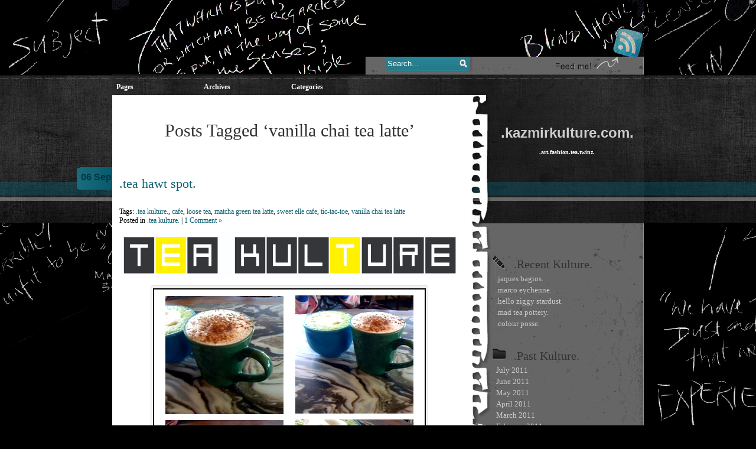

--- FILE ---
content_type: text/html; charset=UTF-8
request_url: http://kazmirkulture.com/?tag=vanilla-chai-tea-latte
body_size: 3043
content:
<!DOCTYPE html PUBLIC "-//W3C//DTD XHTML 1.0 Transitional//EN" "http://www.w3.org/TR/xhtml1/DTD/xhtml1-transitional.dtd">
<html xmlns="http://www.w3.org/1999/xhtml" dir="ltr" lang="en-US">

<head profile="http://gmpg.org/xfn/11">
<meta http-equiv="Content-Type" content="text/html; charset=UTF-8" />

<link rel="stylesheet" href="http://kazmirkulture.com/wp-content/themes/black-board/style.css" type="text/css" media="screen" />
<script type="text/javascript" src="http://kazmirkulture.com/wp-content/themes/black-board/script.js"></script>
<link rel="shortcut icon" href="http://kazmirkulture.com/wp-content/themes/black-board/images/favicon.ico" />
<link rel="ico" type="image/ico" href="http://kazmirkulture.com/wp-content/themes/black-board/images/favicon.ico" />
<link rel="stylesheet" href="http://kazmirkulture.com/wp-content/themes/black-board/style.css" type="text/css" media="screen" />
<link rel="pingback" href="http://kazmirkulture.com/xmlrpc.php" />

<style type="text/css" media="screen">


	


</style>



<link rel="alternate" type="application/rss+xml" title=".kazmirkulture.com. &raquo; Feed" href="http://kazmirkulture.com/?feed=rss2" />
<link rel="alternate" type="application/rss+xml" title=".kazmirkulture.com. &raquo; Comments Feed" href="http://kazmirkulture.com/?feed=comments-rss2" />
<link rel="alternate" type="application/rss+xml" title=".kazmirkulture.com. &raquo; vanilla chai tea latte Tag Feed" href="http://kazmirkulture.com/?feed=rss2&amp;tag=vanilla-chai-tea-latte" />
<link rel="EditURI" type="application/rsd+xml" title="RSD" href="http://kazmirkulture.com/xmlrpc.php?rsd" />
<link rel="wlwmanifest" type="application/wlwmanifest+xml" href="http://kazmirkulture.com/wp-includes/wlwmanifest.xml" /> 
<link rel='index' title='.kazmirkulture.com.' href='http://kazmirkulture.com' />
<meta name="generator" content="WordPress 3.0.1" />

</head>
<body class="archive tag tag-vanilla-chai-tea-latte">
<div id="header-repeat">
<div id="page">


<div id="header" role="banner">

<div id="search-box">

<form action="http://kazmirkulture.com/" method="post" >
	
		<input type="text" value="Search..." class="textfield" name="s" id="search-text"  
onblur="if(this.value=='') this.value='Search...';" onfocus="if(this.value=='Search...') 
this.value='';"/>

</form>

   </div>


<a href="http://kazmirkulture.com/?feed=rss2" title="Syndicate this site using RSS"><div id="rss">&nbsp;</div></a>



<div id="navtop">		<ul class="menu" id="menu">


<li><a href="#" class="menulink">Pages</a>


		<ul>

			 <li class="page_item page-item-92"><a href="http://kazmirkulture.com/?page_id=92" title=".about.">.about.</a></li>

		</ul>

	</li>





	<li><a href="#" class="menulink">Archives</a>

		<ul>

			<li><a href='http://kazmirkulture.com/?m=201107' title='July 2011'>July 2011</a></li>
	<li><a href='http://kazmirkulture.com/?m=201106' title='June 2011'>June 2011</a></li>
	<li><a href='http://kazmirkulture.com/?m=201105' title='May 2011'>May 2011</a></li>
	<li><a href='http://kazmirkulture.com/?m=201104' title='April 2011'>April 2011</a></li>
	<li><a href='http://kazmirkulture.com/?m=201103' title='March 2011'>March 2011</a></li>
	<li><a href='http://kazmirkulture.com/?m=201102' title='February 2011'>February 2011</a></li>
	<li><a href='http://kazmirkulture.com/?m=201101' title='January 2011'>January 2011</a></li>
	<li><a href='http://kazmirkulture.com/?m=201012' title='December 2010'>December 2010</a></li>
	<li><a href='http://kazmirkulture.com/?m=201011' title='November 2010'>November 2010</a></li>
	<li><a href='http://kazmirkulture.com/?m=201010' title='October 2010'>October 2010</a></li>
	<li><a href='http://kazmirkulture.com/?m=201009' title='September 2010'>September 2010</a></li>
	<li><a href='http://kazmirkulture.com/?m=201008' title='August 2010'>August 2010</a></li>
	<li><a href='http://kazmirkulture.com/?m=201007' title='July 2010'>July 2010</a></li>
	<li><a href='http://kazmirkulture.com/?m=201006' title='June 2010'>June 2010</a></li>
	<li><a href='http://kazmirkulture.com/?m=201004' title='April 2010'>April 2010</a></li>
	

		</ul>

	</li>







	<li><a href="#" class="menulink">Categories</a>

<ul>

	<li class="cat-item cat-item-24"><a href="http://kazmirkulture.com/?cat=24" title="View all posts filed under .art kulture.">.art kulture.</a>
</li>
	<li class="cat-item cat-item-12"><a href="http://kazmirkulture.com/?cat=12" title="View all posts filed under .fashion kulture.">.fashion kulture.</a>
</li>
	<li class="cat-item cat-item-10"><a href="http://kazmirkulture.com/?cat=10" title="View all posts filed under .kazmir kulture.">.kazmir kulture.</a>
</li>
	<li class="cat-item cat-item-5"><a href="http://kazmirkulture.com/?cat=5" title="View all posts filed under .tea kulture.">.tea kulture.</a>
</li>

</ul>

	

	</li>



</ul>				



<script type="text/javascript">

	var menu=new menu.dd("menu");

	menu.init("menu","menuhover");

</script>

</div>  </div>


<hr />

	<div id="content" class="narrowcolumn">

		
 	   	  		<h2 class="pagetitle">Posts Tagged &#8216;vanilla chai tea latte&#8217;</h2>
 	  

		<div class="navigation">
			<div class="alignleft"></div>
			<div class="alignright"></div>
		</div>

				<div class="post-345 post type-post hentry category-tea tag-tea tag-cafe tag-loose-tea tag-matcha-green-tea-latte tag-sweet-elle-cafe tag-tic-tac-toe tag-vanilla-chai-tea-latte">
				<h3 id="post-345"><a href="http://kazmirkulture.com/?p=345" rel="bookmark" title="Permanent Link to .tea hawt spot.">.tea hawt spot.</a></h3><br>

<div id="date">
                                        06 
					Sep				</div>	

<p class="postmetadata">Tags: <a href="http://kazmirkulture.com/?tag=tea" rel="tag">.tea kulture.</a>, <a href="http://kazmirkulture.com/?tag=cafe" rel="tag">cafe</a>, <a href="http://kazmirkulture.com/?tag=loose-tea" rel="tag">loose tea</a>, <a href="http://kazmirkulture.com/?tag=matcha-green-tea-latte" rel="tag">matcha green tea latte</a>, <a href="http://kazmirkulture.com/?tag=sweet-elle-cafe" rel="tag">sweet elle cafe</a>, <a href="http://kazmirkulture.com/?tag=tic-tac-toe" rel="tag">tic-tac-toe</a>, <a href="http://kazmirkulture.com/?tag=vanilla-chai-tea-latte" rel="tag">vanilla chai tea latte</a><br /> Posted in <a href="http://kazmirkulture.com/?cat=5" title="View all posts in .tea kulture." rel="category">.tea kulture.</a> |   <a href="http://kazmirkulture.com/?p=345#comments" title="Comment on .tea hawt spot.">1 Comment &#187;</a></p>
				
				<div class="entry">
					<p style="text-align: center;"><img class="aligncenter size-full wp-image-215" title="Tea Kulture" src="http://kazmirkulture.com/wp-content/uploads/2010/08/TEA_KULTURE.jpg" alt="" width="699" height="78" /></p>
<div id="attachment_346" class="wp-caption aligncenter" style="width: 468px"><img class="size-full wp-image-346" style="border: 2px solid black;" title="IMG_0828R" src="http://kazmirkulture.com/wp-content/uploads/2010/09/IMG_0828R.jpg" alt="" width="458" height="431" /><p class="wp-caption-text">.matcha green tea latte. vanilla chai tea latte.</p></div>
<div id="attachment_347" class="wp-caption alignleft" style="width: 260px"><img class="size-full wp-image-347    " style="border: 2px solid black;" title="IMG_0831-pola" src="http://kazmirkulture.com/wp-content/uploads/2010/09/IMG_0831-pola.jpg" alt="" width="250" height="257" />.<span style="line-height: 17px; font-size: 11px;">play a game of tic-tac-toe.</span></dt>
</dl>
</div>
<div class="mceTemp">
<dl id="attachment_349" class="wp-caption alignright" style="width: 260px;">
<dt class="wp-caption-dt"><img class="size-full wp-image-349   " style="border: 2px solid black;" title="IMG_3197-pola" src="http://kazmirkulture.com/wp-content/uploads/2010/09/IMG_3197-pola.jpg" alt="" width="250" height="257" /><p class="wp-caption-text">.loose tea leaves for that ideal brew.</p></div>
<div id="attachment_348" class="wp-caption aligncenter" style="width: 556px"><img class="size-full wp-image-348  " style="border: 2px solid black;" title="IMG_3187R" src="http://kazmirkulture.com/wp-content/uploads/2010/09/IMG_3187R.jpg" alt="" width="546" height="437" /><p class="wp-caption-text">.sweet vibes in the heart of Huntington Beach, Ca.</p></div>
<div><a href="http://twitter.com/sweetellecafe"><img class="size-full wp-image-350 aligncenter" style="border: 2px solid black;" title="sweet_elle" src="http://kazmirkulture.com/wp-content/uploads/2010/09/sweet_elle.jpg" alt="" width="96" height="94" /></a></div>
<p style="text-align: center;">
<p style="text-align: center;">

				
				</div>



			</div>

		
		<div class="navigation">
			<div class="alignleft"></div>
			<div class="alignright"></div>
		</div>
	
	</div>

<div id="title">  <h1 id="logo"><a href="http://kazmirkulture.com/">.kazmirkulture.com.</a></h1>
 
<h4><p class="headline">.art.fashion.tea.twinz.</p></h4>
</div>	

<div id="sidebar" role="complementary">




		<ul>



					<li id="recent-posts-3" class="widget widget_recent_entries">		<h2 class="widgettitle">.Recent Kulture.</h2>		<ul>
				<li><a href="http://kazmirkulture.com/?p=1322" title=".jaques bagios.">.jaques bagios.</a></li>
				<li><a href="http://kazmirkulture.com/?p=1306" title=".marco eychenne.">.marco eychenne.</a></li>
				<li><a href="http://kazmirkulture.com/?p=1281" title=".hello ziggy stardust.">.hello ziggy stardust.</a></li>
				<li><a href="http://kazmirkulture.com/?p=1265" title=".mad tea pottery.">.mad tea pottery.</a></li>
				<li><a href="http://kazmirkulture.com/?p=1249" title=".colour posse.">.colour posse.</a></li>
				</ul>
		</li><li id="archives-3" class="widget widget_archive"><h2 class="widgettitle">.Past Kulture.</h2>		<ul>
			<li><a href='http://kazmirkulture.com/?m=201107' title='July 2011'>July 2011</a></li>
	<li><a href='http://kazmirkulture.com/?m=201106' title='June 2011'>June 2011</a></li>
	<li><a href='http://kazmirkulture.com/?m=201105' title='May 2011'>May 2011</a></li>
	<li><a href='http://kazmirkulture.com/?m=201104' title='April 2011'>April 2011</a></li>
	<li><a href='http://kazmirkulture.com/?m=201103' title='March 2011'>March 2011</a></li>
	<li><a href='http://kazmirkulture.com/?m=201102' title='February 2011'>February 2011</a></li>
	<li><a href='http://kazmirkulture.com/?m=201101' title='January 2011'>January 2011</a></li>
	<li><a href='http://kazmirkulture.com/?m=201012' title='December 2010'>December 2010</a></li>
	<li><a href='http://kazmirkulture.com/?m=201011' title='November 2010'>November 2010</a></li>
	<li><a href='http://kazmirkulture.com/?m=201010' title='October 2010'>October 2010</a></li>
	<li><a href='http://kazmirkulture.com/?m=201009' title='September 2010'>September 2010</a></li>
	<li><a href='http://kazmirkulture.com/?m=201008' title='August 2010'>August 2010</a></li>
	<li><a href='http://kazmirkulture.com/?m=201007' title='July 2010'>July 2010</a></li>
	<li><a href='http://kazmirkulture.com/?m=201006' title='June 2010'>June 2010</a></li>
	<li><a href='http://kazmirkulture.com/?m=201004' title='April 2010'>April 2010</a></li>
		</ul>
</li><li id="categories-3" class="widget widget_categories"><h2 class="widgettitle">.Our Kulture.</h2>		<ul>
	<li class="cat-item cat-item-24"><a href="http://kazmirkulture.com/?cat=24" title="View all posts filed under .art kulture.">.art kulture.</a>
</li>
	<li class="cat-item cat-item-12"><a href="http://kazmirkulture.com/?cat=12" title="View all posts filed under .fashion kulture.">.fashion kulture.</a>
</li>
	<li class="cat-item cat-item-10"><a href="http://kazmirkulture.com/?cat=10" title="View all posts filed under .kazmir kulture.">.kazmir kulture.</a>
</li>
	<li class="cat-item cat-item-5"><a href="http://kazmirkulture.com/?cat=5" title="View all posts filed under .tea kulture.">.tea kulture.</a>
</li>
		</ul>
</li><li id="text-3" class="widget widget_text"><h2 class="widgettitle">.Kazmir Hitz.</h2>			<div class="textwidget"><a href="http://www.freebloghitcounter.com/" target="_blank"><img src="http://www.freebloghitcounter.com//counter.php?page=kazmirkulture.com/&digits=1&unique=0" alt="blog counter" border="0;"></a><br /> <a href="http://www.freebloghitcounter.com/" target="_blank" style="text-decoration: none; font-size: 9px; font-family: Verdana; color: #000000"></a><a href="http://www.websmultimedia.com" style="display:block; text-indent:-9999px; overflow:hidden;">Diseño Web</a><a href="http://www.decoranding.com" style="display:block; text-indent:-9999px; overflow:hidden;">Sillas modernas</a>

</div>
		</li>
		</ul>
	</div>



<hr />
<div id="footer">
	<p>
		.kazmirkulture.com.
by  <a href="http://www.themebuilder.nl" target="_blank" title="Themebuilder">Themebuilder</a> |

 		<a href="http://kazmirkulture.com/?feed=rss2">Entries (RSS)</a>
		and <a href="http://kazmirkulture.com/?feed=comments-rss2">Comments (RSS)</a>.
		<!-- 18 queries. 0.062 seconds. -->
	</p>
</div>
</div>

		</body>
</html>


--- FILE ---
content_type: text/css
request_url: http://kazmirkulture.com/wp-content/themes/black-board/style.css
body_size: 3047
content:
/*



Theme Name: Black Board

Theme URI: http://www.themebuilder.nl/

Description: Grunge magazine theme with Jquery horizontal menu. Enjoy!

Version: 1.1.2

Author: Frank Schrijvers

Author URI: http://www.arterror.nl

Tags: two-columns, fixed-width, black, white, blue

*/



ul.menu {

list-style:none;

margin:0;

padding:0;

}



ul.menu a {

display:block;

color:#fff;

text-decoration:none;

}



ul.menu a:hover {

color:#cbcbcb;

text-decoration:none;

}



.menu li {

position:relative;

float:left;

margin-right:2px;

}



ul.menu ul {

position:absolute;

top:26px;

left:0;

display:none;

opacity:0;

list-style:none;

}



ul.menu ul li {

position:relative;

border-bottom:1px solid #747474;

width:148px;

margin:0;

}



ul.menu ul li a {

display:block;

background:url(images/header_over.gif);

padding:3px 7px 5px;

}



ul.menu ul ul {

left:148px;

top:-1px;

}



ul.menu .menulink {

font-weight:700;

font-size:12px;

color:#fff;

width:134px;

padding:5px 7px 7px;

}



ul.menu .topline {

border-top:0 solid #aaa;

}



#title {

background:transparent url(images/fabric.jpg) no-repeat;

height:260px;

margin-left:600px;

padding-left:40px;

}



#title h1 {

font-family: sans-serif;

text-align:center;

}



#title h4 {

color:#fff;

text-align:center;

}



a {

outline:none;

}



.widget_rss {

background:url(images/rss.png) no-repeat;

background-position:40px 8px;

}



.widget_archive,.archives {

background:url(images/archive.png) no-repeat;

background-position:40px 8px;

}



.calendar_wrap {

background:url(images/calander.png) no-repeat;

background-position:40px 8px;

}



.widget_categories,.categories {

background:url(images/categories.png) no-repeat;

background-position:40px 8px;

}



.widget_recent_entries {

background:url(images/post.png) no-repeat;

background-position:40px 8px;

}



.widget_pages,.pagenav {

background:url(images/articles.png) no-repeat;

background-position:40px 8px;

}



.widget_recent_comments {

background:url(images/reaction.png) no-repeat;

background-position:40px 8px;

}



.widget_meta,.widget_links,.meta {

background:url(images/meta.png) no-repeat;

background-position:40px 8px;

}



#date {

background:url(images/date.png) no-repeat;

text-align:left;

vertical-align:middle;

color:#063640;

width:80px;

margin-left:-72px;

padding-top:6px;

padding-left:7px;

margin-top:-56px;

height:38px;

position:absolute;

_position:relative;

font:bold 16px/22px "Trebuchet MS", Georgia, sans-serif;

}



#navtop {

float:right;

margin-top:135px;

width:100%;

font-size:12px;

color:#fff;

}



#navtop li {

font-size:12px;

font-weight:700;

color:#fff;

}



#header-repeat {

-moz-background-clip:border;

-moz-background-inline-policy:continuous;

-moz-background-origin:padding;

background:transparent url(images/header-repeat.jpg) repeat-x scroll center top;

margin:0;

}



#left-black {

background:transparent url(images/left-back.gif) no-repeat scroll center top;

}



body {

color:#3D3D3C;

font-size-adjust:none;

font:normal normal normal 10px/normal Verdana, Tahoma;

background:#000;

margin:0;

padding:0;

}



#page {

text-align:left;

background:url(images/content_back.png);

background-color:#000;

width:900px;

margin:0 auto;

padding:0;

}



#content {

font-size:1.2em;

}



.widecolumn .entry p {

font-size:1.05em;

margin-top:-100px;

}



.narrowcolumn .entry,.widecolumn .entry {

line-height:1.4em;

}



.widecolumn {

line-height:1.6em;

width:540px;

margin:5px 0 0 20px;

padding:10px 0 20px;

}



.narrowcolumn .postmetadata {

text-align:left;

padding-top:0;

}



.thread-alt {

background:#f8f8f8;

}



.thread-even {

background:#FFF;

}



.depth-1 {

border:1px solid #ddd;

}



.even,.alt {

border-left:1px solid #ddd;

}



#footer {

background:#000;

border:none;

width:900px;

clear:both;

color:#ccc;

margin:0 auto;

padding:0;

}



small {

font:0.9em/1.5em Arial, Helvetica, Sans-Serif;

}



h1,h2,h3 {

font-family:Georgia, "Times New Roman", Times, serif;

color:#fff;

}



h1 {

text-align:center;

padding-top:50px;

font-size:24px;

margin:0;

}



h2 {

font-size:30px;

line-height:normal;

}



h3 {

font-size:22px;

margin:30px 0 0;

padding:0;

}



h2.pagetitle {

font-size:30px;

margin-top:30px;

text-align:center;

}



#sidebar h2 {

font:20px Georgia, "Times New Roman", Times, serif;

margin:5px 0 0 40px;

padding:0;

}



h1,h1 a,h1 a:visited, {

text-decoration:none;

color:#fff;

}



h1 a:hover {

color:#268495;

}



h2,h2 a,h2 a:visited,h3,h3 a,h3 a:visited {

font-family:Georgia, "Times New Roman", Times, serif;

color:#333;

font-weight:400;

}



h2,h2 a,h2 a:hover,h2 a:visited,h3,h3 a,h3 a:hover,h3 a:visited,#sidebar h2,#wp-calendar caption,cite {

font-family:Georgia, "Times New Roman", Times, serif;

text-decoration:none;

}



.entry p a:visited {

color:#b85b5a;

}



.sticky {

background:#f7f7f7;

padding:0 10px 10px;

}



.sticky h2 {

padding-top:10px;

}



.commentlist li,#commentform input,#commentform textarea {

font:0.9em 'Lucida Grande', Verdana, Arial, Sans-Serif;

}



.commentlist li ul li {

font-size:1em;

margin-right:-5px;

margin-left:10px;

}



.commentlist li {

font-weight:700;

background:url(images/comments-top.gif);

background-repeat:no-repeat;

list-style:none;

margin:15px 0 20px;

padding:5px 5px 10px 15px;

}



.avatar {

float:left;

qheight:33px;

qwidth:33px;

margin:-5px 22px 10px 0;

}



.commentlist cite,.commentlist cite a {

font:normal bold 18px Arial, Helvetica, sans-serif;

}



.commentlist p {

font-weight:400;

line-height:1.5em;

text-transform:none;

margin:10px 5px 10px 60px;

}



#commentform p {

font-family:'Lucida Grande', Verdana, Arial, Sans-Serif;

margin:5px 0;

}



.commentmetadata {

font-weight:400;

margin-top:-16px;

display:block;

float:right;

}



#sidebar {

font-size:13px;

margin-left:600px;

padding:0 0 10px;

}



small,#sidebar ul ul li,#sidebar ul ol li,.nocomments,.postmetadata,blockquote,strike {

color:#000;

}



acronym,abbr,span.caps {

font-size:0.9em;

letter-spacing:.07em;

cursor:help;

}



a,h2 a:hover,h3 a:hover {

color:#ccc;

text-decoration:none;

}



a:hover {

color:#1A3C45;

text-decoration:underline;

}



.narrowcolumn a {

color:#0E6172;

}



#wp-calendar #prev a,#wp-calendar #next a {

font-size:9pt;

}



#wp-calendar a {

text-decoration:none;

display:block;

}



#wp-calendar caption {

font:bold 1.3em 'Lucida Grande', Verdana, Arial, Sans-Serif;

text-align:center;

width:100%;

}



#wp-calendar th {

font-style:normal;

text-transform:capitalize;

}



#header {

background-color:#212020;

background:transparent url(images/header.jpg);

height:161px;

width:900px;

margin:0;

padding:0;

}



.narrowcolumn {

float:left;

width:576px;

margin:0;

padding:12px;

}



.line {

height:1px;

width:540px;

}



.post hr {

display:block;

}



.widecolumn .postmetadata {

margin:30px 0;

}



.widecolumn .smallattachment {

text-align:center;

float:left;

width:128px;

margin:5px 5px 5px 0;

}



.widecolumn .attachment {

text-align:center;

margin:5px 0;

}



#footer p {

text-align:center;

margin:0;

padding:20px 0;

}



h3.comments {

margin:40px auto 20px;

padding:0;

}



p img {

max-width:100%;

border:1px #000;

padding:0;

}



img.alignright {

display:inline;

margin:0 0 2px 7px;

padding:4px;

}



img.alignleft {

display:inline;

margin:0 7px 2px 0;

padding:4px;

}



.alignright {

float:right;

}



.alignleft {

float:left;

}



html>body .entry ul {

margin-left:0;

padding:0 0 0 10px;

}



html>body .entry li {

margin:7px 0 8px 10px;

}



.entry ol {

margin:0;

padding:0 0 0 35px;

}



.postmetadata ul,.postmetadata li {

display:inline;

list-style-type:none;

list-style-image:none;

}



#sidebar ul,#sidebar ul ol {

margin:0;

padding:0 0 10px;

}



#sidebar ul li {

qwidth:300px;

list-style-type:none;

list-style-image:none;

padding:10px 10px 10px 40px;

}



#sidebar ul p,#sidebar ul select {

margin:5px 0 8px;

}



#sidebar ul ul,#sidebar ul ol {

margin:5px 0 0 10px;

}



#sidebar ul ul ul,#sidebar ul ol {

margin:0 0 0 10px;

}



ol li,#sidebar ul ol li {

list-style:decimal outside;

}



#sidebar ul ul li,#sidebar ul ol li {

margin:3px 0 0;

padding:0;

}



#search-box {

position:absolute;

top:96px;

width:150px;

height:25px;

background:url(images/sb.png);

margin:0 0 0 460px;

}



#sidebar #search-box {

width:190px;

height:23px;

background:url(images/box-search.png) no-repeat;

margin:0 0 15px 30px;

}



#sidebar p {

color:#fff;

}



#rss {

position:absolute;

top:46px;

height:50px;

width:50px;

margin:0 0 0 850px;

}



#searchform {

text-align:center;

margin:10px auto;

padding:5px 3px;

}



#sidebar #searchform #s {

width:108px;

padding:2px;

}



#sidebar #searchsubmit {

padding:1px;

}



select {

width:130px;

}



#commentform input {

width:170px;

margin:5px 5px 1px 0;

padding:2px;

}



#commentform {

margin:5px 10px 0 0;

}



#commentform textarea {

width:100%;

padding:2px;

}



#respond:after {

content:".";

display:block;

height:0;

clear:both;

visibility:hidden;

}



#commentform #submit {

display:block;

background:url(images/submit.gif) no-repeat 0 0;

width:76px;

height:28px;

border:0;

color:#6c6969;

font-size-adjust:none;

font-stretch:normal;

font:normal normal bold 12px/normal Verdana, Arial, Helvetica, sans-serif;

margin:0 0 5px auto;

padding:0;

}



.alt {

margin:0;

padding:10px;

}



.commentlist {

text-align:justify;

padding:0;

}



.children {

padding:0;

}



.nocomments {

text-align:center;

margin:0;

padding:0;

}



#wp-calendar {

empty-cells:show;

width:155px;

margin:10px auto 0;

}



#wp-calendar #next a {

padding-right:10px;

text-align:right;

}



#wp-calendar #prev a {

padding-left:10px;

text-align:left;

}



#wp-calendar td {

text-align:center;

padding:3px 0;

}



#wp-calendar td.pad:hover {

background:#fff;

}



acronym,abbr {

border-bottom:1px dashed #999;

}



blockquote {

padding-left:20px;

margin:15px 30px 0 10px;

}



blockquote cite {

display:block;

margin:5px 0 0;

}



.screen-reader-text {

position:absolute;

left:-1000em;

}



.navigation {

display:block;

text-align:center;

margin-top:10px;

margin-bottom:60px;

}



.wp-caption {

border:1px solid #ddd;

text-align:center;

padding-top:4px;

-moz-border-radius:3px;

-khtml-border-radius:3px;

-webkit-border-radius:3px;

border-radius:3px;

background:#f3f3f3;

margin:10px;

}



.wp-caption p.wp-caption-text {

font-size:11px;

line-height:17px;

margin:0;

padding:0 4px 5px;

}



ul.menu *,.entry ol li,.wp-caption img {

margin:0;

padding:0;

}



.widget_rss h2 a img,.hidden,hr {

display:none;

}



.post,.widecolumn .post,#sidebar form {

margin:0;

}



.postmetadata,.clear {

clear:both;

}



img.centered,.aligncenter,div.aligncenter {

display:block;

margin-left:auto;

margin-right:auto;

}



#search-text,#sidebar #search-text {

background:transparent none no-repeat 0 0;

border:none;

color:#fff;

width:150px;

margin:3px 32px 4px 4px;

}



.entry form,.center {

text-align:center;

}



